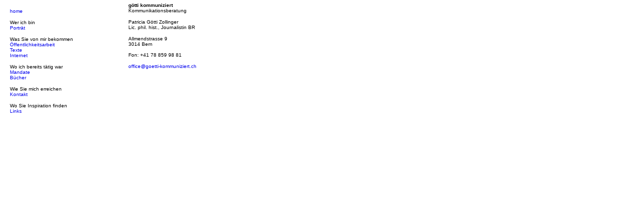

--- FILE ---
content_type: text/html; charset=UTF-8
request_url: http://goetti-kommuniziert.ch/index.php?/kontakt/kontakt/
body_size: 1344
content:
<!DOCTYPE html PUBLIC "-//W3C//DTD XHTML 1.0 Transitional//EN"
	"http://www.w3.org/TR/xhtml1/DTD/xhtml1-transitional.dtd">

<html xmlns='http://www.w3.org/1999/xhtml' xml:lang='en' lang='en'>
<head>
<meta http-equiv='Content-Type' content='text/html; charset=utf-8'/>

<title>Kontakt : beraten und texten</title>

<link rel='stylesheet' href='http://goetti-kommuniziert.ch/ndxz-studio/site/sample/style.css' type='text/css' />
<!--[if lte IE 6]>
<link rel='stylesheet' href='http://goetti-kommuniziert.ch/ndxz-studio/site/sample/ie.css' type='text/css' />
<![endif]-->

<style type='text/css'>
.grow { float:left; }
	.thumb {  padding:0; text-align:left; display: table; height: 220px; #position: relative; overflow: hidden; width: 220px; }

	.grow strong { margin-top: 3px; text-align: left; display: block; font-weight: normal; text-align: center; display: none; }
	.grow em { font-style: normal; display: none; text-align: center; }
	
	.thumb-it { #position: absolute; _top: 50%; display: table-cell; vertical-align: middle; text-align: center; }
	.thumb-img { #position: relative; width: 220px; display:block; }
</style>

<script type='text/javascript' src='http://goetti-kommuniziert.ch/ndxz-studio/site/js/jquery.js'></script>
<script type='text/javascript' src='http://goetti-kommuniziert.ch/ndxz-studio/site/js/cookie.js'></script>
<script type='text/javascript' src='http://goetti-kommuniziert.ch/ndxz-studio/site/js/grow2.vaska.js'></script>

<script type='text/javascript'>
path = 'http://goetti-kommuniziert.ch/files/gimgs/';

$(document).ready(function()
{
	setTimeout('move_up()', 1);
});
</script>


</head>

<body class='section-5'>
<div id='menu'>
<div class='container'>

<p><a href="http://www.goetti-kommuniziert.ch"></p>

<p></p>
<ul>
<li><a href='http://goetti-kommuniziert.ch/index.php?/home/' onclick="do_click();">home</a></li>
</ul>

<ul>
<li class='section-title'>Wer ich bin</li>
<li><a href='http://goetti-kommuniziert.ch/' onclick="do_click();"> </a></li>
<li><a href='http://goetti-kommuniziert.ch/index.php?/wer-ich-bin/portraet/' onclick="do_click();">Porträt</a></li>
</ul>

<ul>
<li class='section-title'>Was Sie von mir bekommen</li>
<li><a href='http://goetti-kommuniziert.ch/index.php?/projects/oeffentlichkeitsarbeit/' onclick="do_click();">Öffentlichkeitsarbeit</a></li>
<li><a href='http://goetti-kommuniziert.ch/index.php?/projects/texte/' onclick="do_click();">Texte</a></li>
<li><a href='http://goetti-kommuniziert.ch/index.php?/projects/internet/' onclick="do_click();">Internet</a></li>
</ul>

<ul>
<li class='section-title'>Wo ich bereits tätig war</li>
<li><a href='http://goetti-kommuniziert.ch/index.php?/arbeitsproben/mandate/' onclick="do_click();">Mandate</a></li>
<li><a href='http://goetti-kommuniziert.ch/index.php?/arbeitsproben/arbeitsproben/' onclick="do_click();">Bücher</a></li>
</ul>

<ul>
<li class='section-title'>Wie Sie mich erreichen</li>
<li class='active'><a href='http://goetti-kommuniziert.ch/index.php?/kontakt/kontakt/' onclick="do_click();">Kontakt</a></li>
</ul>

<ul>
<li class='section-title'>Wo Sie Inspiration finden</li>
<li><a href='http://goetti-kommuniziert.ch/index.php?/links/links/' onclick="do_click();">Links</a></li>
</ul>




</div>	
</div>	

<div id='content'>
<div class='container'>

<!-- text and image -->
<p><strong>götti kommuniziert</strong><br />
Kommunikationsberatung</p>

<p>Patricia Götti Zollinger<br />
Lic. phil. hist., Journalistin BR</p>

<p>Allmendstrasse 9<br />
3014 Bern<br />
 <br />
Fon: +41 78 859 98 81</p>

<p><a href="mailto:office@goetti-kommuniziert.ch">office@goetti-kommuniziert.ch</p>

<p></p>
<div class='cl'><!-- --></div>

<!-- end text and image -->

</div>
</div>

</body>
</html>

--- FILE ---
content_type: text/css
request_url: http://goetti-kommuniziert.ch/ndxz-studio/site/sample/style.css
body_size: 483
content:
/**
* CSS
* 
* @version 1.0
* @author Vaska 
* @author Gregory Cadar
*/

* {
	margin: 0;
	padding: 0;
}

body {
	font-size: 10.2px;
	font-family: Verdana, sans-serif;
	background: #fff;
}

body.section-1 {
}

body.section-2 {
}

body.section-3 {
}

a:link {
	text-decoration: none;
	#0080FF;
}

a:active {
	text-decoration: none;
}

a:visited {
	text-decoration: none;
	#004080;
}

a:hover {
	text-decoration: underline;
}

a img {
	border: none;
}

#menu {
	width: 240px;
	overflow: auto;
	top: 0;
	bottom: 0;
	left: 10px;
	position: fixed;
	height: 100%;
	background-color: #fff;
}

#menu ul {
	list-style: none;
	margin: 0 0 12px 0;
}

#menu ul li.section-title {
}

#content {
	height: 100%;
	margin: 0 0 0 250px;
	top: 0;
}

.container {
	padding: 5px 10px 20px 10px;
}

#content p {
	width: 400px;
	margin-bottom: 12px;
}

p {
	margin: 0 0 12px 0;
}

h1 {
	font-size: 32px;
}

h2 {
	font-size: 24px;
}

h3 {
	font-size: 16px;
}

h4 {
	font-size: 12px;
}

#img-container {
	margin: 0;
	padding: 0;
}

#img-container p {
	width: 400px;
	margin: 0;
	padding: 0 0 12px 0;
}

#once {
	clear: left;
}


--- FILE ---
content_type: application/javascript
request_url: http://goetti-kommuniziert.ch/ndxz-studio/site/js/grow2.vaska.js
body_size: 712
content:
tog = new Array();

$(document).ready(function()
{
	bigwidth = $('#img-container').width();
	
	bigwidth = (bigwidth == null) ?
		1 : parseInt(bigwidth) - 18;
	
	$('#img-container').css('width', bigwidth);
});

function toggleImg(id,width,height,thwidth)
{
	$('div').remove('#once');
	var thiswidth = 0;
	
	if ((!tog[id]) || (tog[id] == false))
	{
		o = document.getElementById('img'+id);
		var yo = o.id;

		if (o)
		{
			tog[id] = true;
			
			// IE wants these
			o.getElementsByTagName('div')[0].style.width = width + 'px';
			o.getElementsByTagName('div')[0].style.height = height + 10 + 'px';
			
			o.style.marginBottom = '18px';

			o.getElementsByTagName('a')[0].style.width = width + 'px';
			o.getElementsByTagName('a')[0].style.height = height + 10 + 'px';
			
			o.getElementsByTagName('img')[0].style.width = width + 'px';
			o.getElementsByTagName('img')[0].style.height = height + 'px';
			
			preloadImage(path + o.getElementsByTagName('img')[0].alt);
			
			o.getElementsByTagName('strong')[0].style.display = 'block';
			o.getElementsByTagName('em')[0].style.display = 'block';
		}
		
	}
	else
	{
		o = document.getElementById('img'+id);
		var yo = o.id;
		
		if (o)
		{
			tog[id] = false;
			
			// IE wants these
			o.getElementsByTagName('div')[0].style.width = thwidth + 20 + 'px';
			o.getElementsByTagName('div')[0].style.height = thwidth + 20 + 'px';
			
			o.style.marginBottom = '';
			
			o.getElementsByTagName('em')[0].style.display = 'none';
	
			o.getElementsByTagName('a')[0].style.width = '';
			o.getElementsByTagName('a')[0].style.height = '';
			
			d = path + 'th-' + o.getElementsByTagName('img')[0].alt;
			
			// back to the thumbnail - use natural size
			o.getElementsByTagName('img')[0].style.width = '';
			o.getElementsByTagName('img')[0].style.height = '';
			
			o.getElementsByTagName('img')[0].src = d;
			
			o.getElementsByTagName('strong')[0].style.display = 'none';
			o.getElementsByTagName('em')[0].style.display = 'none';
		}
	}
	
	$('div.grow').each(function()
	{
		var thewidth = $(this).width();
		thiswidth = parseInt(thiswidth) + parseInt(thewidth);
		
		if (thiswidth > bigwidth)
		{
			var help = $(this).prev('div.grow').attr('id');
			$(this).prev('div.grow').after("<div id='once'><!-- --></div>");
			thiswidth = thewidth;
		}
	});
}

function preloadImage(image)
{
	preload = new Image();
	preload.src = image;
	o.getElementsByTagName('img')[0].src = preload.src;
}